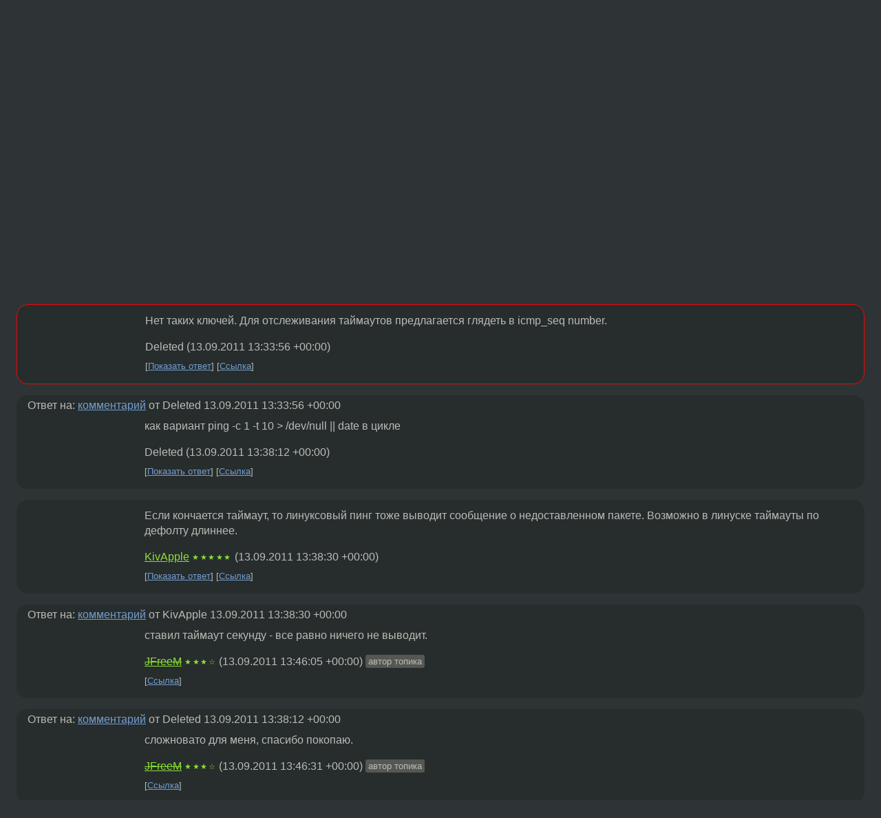

--- FILE ---
content_type: text/html;charset=utf-8
request_url: https://www.linux.org.ru/forum/general/6738218
body_size: 5752
content:
<!DOCTYPE html>
<html lang=ru>
<head>
<link rel="stylesheet" type="text/css" href="/tango/combined.css?20260122-2040">
<link rel="preload" href="/js/lor.js?20260122-2040" as="script">

<link rel="yandex-tableau-widget" href="/manifest.json" />
<meta name="referrer" content="always">

<script type="text/javascript">
  /*!
  * $script.js Async loader & dependency manager
  * https://github.com/ded/script.js
  * (c) Dustin Diaz, Jacob Thornton 2011
  * License: MIT
  */
(function(e,d,f){typeof f.module!="undefined"&&f.module.exports?f.module.exports=d():typeof f.define!="undefined"&&f.define=="function"&&f.define.amd?define(e,d):f[e]=d()})("$script",function(){function y(f,e){for(var h=0,g=f.length;h<g;++h){if(!e(f[h])){return E}}return 1}function x(d,c){y(d,function(b){return !c(b)})}function w(p,k,h){function c(b){return b.call?b():K[b]}function q(){if(!--d){K[e]=1,f&&f();for(var b in I){y(b.split("|"),c)&&!x(I[b],c)&&(I[b]=[])}}}p=p[D]?p:[p];var g=k&&k.call,f=g?k:h,e=g?p.join(""):k,d=p.length;return setTimeout(function(){x(p,function(b){if(G[b]){return e&&(J[e]=1),G[b]==2&&q()}G[b]=1,e&&(J[e]=1),v(!L.test(b)&&H?H+b+".js":b,q)})},0),w}function v(h,g){var b=N.createElement("script"),a=E;b.onload=b.onerror=b[z]=function(){if(b[B]&&!/^c|loade/.test(b[B])||a){return}b.onload=b[z]=null,a=1,G[h]=2,g()},b.async=1,b.src=h,M.insertBefore(b,M.firstChild)}var N=document,M=N.getElementsByTagName("head")[0],L=/^https?:\/\//,K={},J={},I={},H,G={},F="string",E=!1,D="push",C="DOMContentLoaded",B="readyState",A="addEventListener",z="onreadystatechange";return !N[B]&&N[A]&&(N[A](C,function u(){N.removeEventListener(C,u,E),N[B]="complete"},E),N[B]="loading"),w.get=v,w.order=function(f,e,h){(function g(a){a=f.shift(),f.length?w(a,g):w(a,e,h)})()},w.path=function(b){H=b},w.ready=function(f,d,h){f=f[D]?f:[f];var g=[];return !x(f,function(b){K[b]||g[D](b)})&&y(f,function(b){return K[b]})?d():!function(b){I[b]=I[b]||[],I[b][D](d),h&&h(g)}(f.join("|")),w},w},this);</script>

<script type="text/javascript">
  $script('/webjars/jquery/2.2.4/jquery.min.js', 'jquery');

  $script.ready('jquery', function() {
    $script('/js/lor.js?20260122-2040', 'lorjs');
    $script('/js/plugins.js?20260122-2040', 'plugins');
  });

  $script('/js/highlight.min.js?20260122-2040', 'hljs');
  $script.ready(['jquery', 'hljs'], function() {
    $(function() {
      hljs.initHighlighting();
    });
  });

  $script('/js/realtime.js?20260122-2040', "realtime");

  $script.ready('lorjs', function() {
    fixTimezone("Europe/Moscow");
  });

  
    $script.ready('lorjs', function() {
      initLoginForm();
    });
  </script>
<title>Ping как в оффтопике. — General — Форум</title>
<meta property="og:title" content="Ping как в оффтопике." >

<meta property="og:image" content="https://www.linux.org.ru/img/good-penguin.png">
  <meta name="twitter:card" content="summary">
<meta name="twitter:site" content="@wwwlinuxorgru">
<meta property="og:description" content="Подскажите пожалуйста набор ключей для пинг чтобы он постоянно выдавал данные как в оффтопике. Сейчас если хост недоступен, то пинг просто молчит, а мне надо остлеживать таймаутные пакеты и прошедшие пинги.">
<meta property="og:url" content="https://www.linux.org.ru/forum/general/6738218">

<link rel="canonical" href="https://www.linux.org.ru/forum/general/6738218">

<script type="text/javascript">
  $script.ready('lorjs', function() { initNextPrevKeys(); });
  </script>
<link rel="search" title="Search L.O.R." href="/search.jsp">
<meta name="referrer" content="always">

<base href="https://www.linux.org.ru/">

<link rel="shortcut icon" href="/favicon.ico" type="image/x-icon">
<meta name="viewport" content="initial-scale=1.0">
</head>
<body>
<header id="hd">
  <div id="topProfile">
    </div>

  <span id="sitetitle"><a href="/">LINUX.ORG.RU</a></span>

  <nav class="menu">
    <div id="loginGreating">
      <div id="regmenu" class="head">
          <a href="https://www.linux.org.ru/register.jsp">Регистрация</a> -
          <a id="loginbutton" href="https://www.linux.org.ru/login.jsp">Вход</a>
        </div>

        <form method=POST action="https://www.linux.org.ru/ajax_login_process" style="display: none" id="regform">
          <input type="hidden" name="csrf" value="9AwMlVinoLd8LA45gDGqQA==">
<label>Имя: <input type=text name=nick size=15 placeholder="nick или email" autocapitalize="off"></label>
          <label>Пароль: <input type=password name=passwd size=15></label>
          <input type=submit value="Вход">
          <input id="hide_loginbutton" type="button" value="Отмена">
        </form>
      </div>

    <ul>
      <li><a href="/news/">Новости</a></li>
      <li><a href="/gallery/">Галерея</a></li>
      <li><a href="/articles/">Статьи</a></li>
      <li><a href="/forum/">Форум</a></li>
      <li><a href="/tracker/">Трекер</a></li>
      <li><a href="/search.jsp">Поиск</a></li>
    </ul>
  </nav>
</header>
<div style="clear: both"></div>
<main id="bd">
<div class=messages itemscope itemtype="http://schema.org/Article">

<article class=msg id="topic-6738218">
<header>
    <div class="msg-top-header">
    <span itemprop="articleSection">
      <a href="/forum/">Форум</a> —
      <a href="/forum/general/">General</a>
      </span>
    
      &emsp;
      </span>
    </div>

    <h1 itemprop="headline">
      <a href="/forum/general/6738218">Ping как в оффтопике.</a>
      </h1>

    </header>

  <div class="msg-container">

  <div class="msg_body">
    <div class="fav-buttons">
        <a id="favs_button" href="#"><i class="icon-star"></i></a><br><span
           id="favs_count">0</span><br>
        <a id="memories_button" href="#"><i class="icon-eye"></i></a><br><span
           id="memories_count">1</span>
      </div>
    <div itemprop="articleBody">
      <p>Подскажите пожалуйста набор ключей для пинг чтобы он постоянно выдавал данные как в оффтопике. Сейчас если хост недоступен, то пинг просто молчит, а мне надо остлеживать таймаутные пакеты и прошедшие пинги.</p></div>
<footer>

<div class="userpic"><img class="photo" src="https://secure.gravatar.com/avatar/b2c9d37045361a0473663909dee99f77?s=150&r=g&d=mm&f=y" alt="" width=150 height=150 ></div><div class=sign >
  <s><a rel="author"itemprop="creator" href="/people/JFreeM/profile">JFreeM</a></s> <span class="stars">★★★☆</span><br>
  <time data-format="default" datetime="2011-09-13T16:57:05.044+04:00" itemprop="dateCreated">13.09.11 16:57:05 MSK</time><span class="sign_more">
  </span>
</div>
</footer>

<div class=reply>
          <ul id="topicMenu">
            <li><a href="/forum/general/6738218">Ссылка</a></li>
          </ul>
          </div>
      <div class="reactions zero-reactions">
  <form class="reactions-form" action="/reactions" method="POST">
    <input type="hidden" name="csrf" value="9AwMlVinoLd8LA45gDGqQA==">
<input type="hidden" name="topic" value="6738218">
    </form>
</div>

</div>
</div>
</article>

<script type="text/javascript">
  $script.ready('lorjs', function() {
    initStarPopovers();
  });
</script>
<div class="nav">
  <div class="grid-row">
    <div class="grid-3-1">
      <table>
        <tr valign=middle>
          <td style="padding-right: 5px">
              <a href="/forum/general/6738131">←</a>
            </td>
            <td align=left valign=top class="hideon-phone">
              <a href="/forum/general/6738131">
                linux 2.4 github тупит?</a>
            </td>
          </tr>
      </table>
    </div>
    <div class="grid-3-2">
    </div>
    <div class="grid-3-3">
      <table align="right">
          <tr valign=middle align=right>
            <td class="hideon-phone">
              <a href="/forum/general/6738481">
                Как научить feh смотреть анимированные gif?</a>
            </td>
            <td align="right" valign="middle" style="padding-left: 5px">
              <a href="/forum/general/6738481">→</a>
            </td>
          </tr>
        </table>
      </div>
  </div>
  </div><div class="comment" id="comments" style="padding-top: 0.5em">

<article class="msg" id="comment-6738402">
  <div class="title">
    </div>

  <div class="msg-container">
    <div class="userpic"><img class="photo" src="/img/p.gif" alt="" width=1 height=1 ></div><div class="msg_body message-w-userpic">
      <p>Нет таких ключей. Для отслеживания таймаутов предлагается глядеть в icmp_seq number.</p><div class="sign">
        Deleted<br class="visible-phone"> <span class="hideon-phone">(</span><time data-format="default" datetime="2011-09-13T17:33:56.760+04:00" >13.09.11 17:33:56 MSK</time><span class="hideon-phone">)</span>

</div>

      <div class="reply">
          <ul>
            <li><a href="/forum/general/6738218?cid=6738423" data-samepage="true">Показать ответ</a></li>
            <li><a href="/forum/general/6738218?cid=6738402">Ссылка</a></li>
          </ul>
        </div>
      <div class="reactions zero-reactions">
  <form class="reactions-form" action="/reactions" method="POST">
    <input type="hidden" name="csrf" value="9AwMlVinoLd8LA45gDGqQA==">
<input type="hidden" name="topic" value="6738218">
    <input type="hidden" name="comment" value="6738402">
    </form>
</div>

</div>
  </div>

</article>


<article class="msg" id="comment-6738423">
  <div class="title">
    
      Ответ на:
      <a href="/forum/general/6738218?cid=6738402" data-samepage="true">
          комментарий</a>
        от Deleted <time data-format="default" datetime="2011-09-13T17:33:56.760+04:00" >13.09.11 17:33:56 MSK</time></div>

  <div class="msg-container">
    <div class="userpic"><img class="photo" src="/img/p.gif" alt="" width=1 height=1 ></div><div class="msg_body message-w-userpic">
      <p>как вариант ping -c 1 -t 10  &gt; /dev/null || date в цикле</p><div class="sign">
        Deleted<br class="visible-phone"> <span class="hideon-phone">(</span><time data-format="default" datetime="2011-09-13T17:38:12.047+04:00" >13.09.11 17:38:12 MSK</time><span class="hideon-phone">)</span>

</div>

      <div class="reply">
          <ul>
            <li><a href="/forum/general/6738218?cid=6738454" data-samepage="true">Показать ответ</a></li>
            <li><a href="/forum/general/6738218?cid=6738423">Ссылка</a></li>
          </ul>
        </div>
      <div class="reactions zero-reactions">
  <form class="reactions-form" action="/reactions" method="POST">
    <input type="hidden" name="csrf" value="9AwMlVinoLd8LA45gDGqQA==">
<input type="hidden" name="topic" value="6738218">
    <input type="hidden" name="comment" value="6738423">
    </form>
</div>

</div>
  </div>

</article>


<article class="msg" id="comment-6738426">
  <div class="title">
    </div>

  <div class="msg-container">
    <div class="userpic"><img class="photo" src="/img/p.gif" alt="" width=1 height=1 ></div><div class="msg_body message-w-userpic">
      <p>Если кончается таймаут, то линуксовый пинг тоже выводит сообщение о недоставленном пакете. Возможно в линуске таймауты по дефолту длиннее.</p><div class="sign">
        <a itemprop="creator" href="/people/KivApple/profile">KivApple</a> <span class="stars">★★★★★</span><br class="visible-phone"> <span class="hideon-phone">(</span><time data-format="default" datetime="2011-09-13T17:38:30.745+04:00" >13.09.11 17:38:30 MSK</time><span class="hideon-phone">)</span>

</div>

      <div class="reply">
          <ul>
            <li><a href="/forum/general/6738218?cid=6738451" data-samepage="true">Показать ответ</a></li>
            <li><a href="/forum/general/6738218?cid=6738426">Ссылка</a></li>
          </ul>
        </div>
      <div class="reactions zero-reactions">
  <form class="reactions-form" action="/reactions" method="POST">
    <input type="hidden" name="csrf" value="9AwMlVinoLd8LA45gDGqQA==">
<input type="hidden" name="topic" value="6738218">
    <input type="hidden" name="comment" value="6738426">
    </form>
</div>

</div>
  </div>

</article>


<article class="msg" id="comment-6738451">
  <div class="title">
    
      Ответ на:
      <a href="/forum/general/6738218?cid=6738426" data-samepage="true">
          комментарий</a>
        от KivApple <time data-format="default" datetime="2011-09-13T17:38:30.745+04:00" >13.09.11 17:38:30 MSK</time></div>

  <div class="msg-container">
    <div class="userpic"><img class="photo" src="/img/p.gif" alt="" width=1 height=1 ></div><div class="msg_body message-w-userpic">
      <p>ставил таймаут секунду - все равно ничего не выводит.</p><div class="sign">
        <s><a itemprop="creator" href="/people/JFreeM/profile">JFreeM</a></s> <span class="stars">★★★☆</span><br class="visible-phone"> <span class="hideon-phone">(</span><time data-format="default" datetime="2011-09-13T17:46:05.183+04:00" >13.09.11 17:46:05 MSK</time><span class="hideon-phone">)</span>

<span class="user-tag">автор топика</span>
        </div>

      <div class="reply">
          <ul>
            <li><a href="/forum/general/6738218?cid=6738451">Ссылка</a></li>
          </ul>
        </div>
      <div class="reactions zero-reactions">
  <form class="reactions-form" action="/reactions" method="POST">
    <input type="hidden" name="csrf" value="9AwMlVinoLd8LA45gDGqQA==">
<input type="hidden" name="topic" value="6738218">
    <input type="hidden" name="comment" value="6738451">
    </form>
</div>

</div>
  </div>

</article>


<article class="msg" id="comment-6738454">
  <div class="title">
    
      Ответ на:
      <a href="/forum/general/6738218?cid=6738423" data-samepage="true">
          комментарий</a>
        от Deleted <time data-format="default" datetime="2011-09-13T17:38:12.047+04:00" >13.09.11 17:38:12 MSK</time></div>

  <div class="msg-container">
    <div class="userpic"><img class="photo" src="/img/p.gif" alt="" width=1 height=1 ></div><div class="msg_body message-w-userpic">
      <p>сложновато для меня, спасибо покопаю.</p><div class="sign">
        <s><a itemprop="creator" href="/people/JFreeM/profile">JFreeM</a></s> <span class="stars">★★★☆</span><br class="visible-phone"> <span class="hideon-phone">(</span><time data-format="default" datetime="2011-09-13T17:46:31.873+04:00" >13.09.11 17:46:31 MSK</time><span class="hideon-phone">)</span>

<span class="user-tag">автор топика</span>
        </div>

      <div class="reply">
          <ul>
            <li><a href="/forum/general/6738218?cid=6738454">Ссылка</a></li>
          </ul>
        </div>
      <div class="reactions zero-reactions">
  <form class="reactions-form" action="/reactions" method="POST">
    <input type="hidden" name="csrf" value="9AwMlVinoLd8LA45gDGqQA==">
<input type="hidden" name="topic" value="6738218">
    <input type="hidden" name="comment" value="6738454">
    </form>
</div>

</div>
  </div>

</article>


<article class="msg" id="comment-6738476">
  <div class="title">
    </div>

  <div class="msg-container">
    <div class="userpic"><img class="photo" src="/img/p.gif" alt="" width=1 height=1 ></div><div class="msg_body message-w-userpic">
      <p>посмотри на mtr</p><div class="sign">
        <s><a itemprop="creator" href="/people/sdio/profile">sdio</a></s> <span class="stars">★★★★★</span><br class="visible-phone"> <span class="hideon-phone">(</span><time data-format="default" datetime="2011-09-13T17:51:51.701+04:00" >13.09.11 17:51:51 MSK</time><span class="hideon-phone">)</span>

</div>

      <div class="reply">
          <ul>
            <li><a href="/forum/general/6738218?cid=6738476">Ссылка</a></li>
          </ul>
        </div>
      <div class="reactions zero-reactions">
  <form class="reactions-form" action="/reactions" method="POST">
    <input type="hidden" name="csrf" value="9AwMlVinoLd8LA45gDGqQA==">
<input type="hidden" name="topic" value="6738218">
    <input type="hidden" name="comment" value="6738476">
    </form>
</div>

</div>
  </div>

</article>


<article class="msg" id="comment-6738492">
  <div class="title">
    </div>

  <div class="msg-container">
    <div class="userpic"><img class="photo" src="/photos/26468:-1614810691.jpg" alt="" width=150 height=150 ></div><div class="msg_body message-w-userpic">
      <p>Либо mtr, либо можно свой скрипт-обёртку написать.</p><div class="sign">
        <a itemprop="creator" href="/people/post-factum/profile">post-factum</a> <span class="stars">★★★★★</span><br class="visible-phone"> <span class="hideon-phone">(</span><time data-format="default" datetime="2011-09-13T17:56:34.944+04:00" >13.09.11 17:56:34 MSK</time><span class="hideon-phone">)</span>

</div>

      <div class="reply">
          <ul>
            <li><a href="/forum/general/6738218?cid=6738492">Ссылка</a></li>
          </ul>
        </div>
      <div class="reactions zero-reactions">
  <form class="reactions-form" action="/reactions" method="POST">
    <input type="hidden" name="csrf" value="9AwMlVinoLd8LA45gDGqQA==">
<input type="hidden" name="topic" value="6738218">
    <input type="hidden" name="comment" value="6738492">
    </form>
</div>

</div>
  </div>

</article>


</div>

<div id="realtime" style="display: none"></div>

<div class="infoblock">
    
        Вы не можете добавлять комментарии в эту тему. Тема перемещена в архив.
      </div>
<div class="nav">
  <div class="grid-row">
    <div class="grid-3-1">
      <table>
        <tr valign=middle>
          <td style="padding-right: 5px">
              <a href="/forum/general/6738131">←</a>
            </td>
            <td align=left valign=top class="hideon-phone">
              <a href="/forum/general/6738131">
                linux 2.4 github тупит?</a>
            </td>
          </tr>
      </table>
    </div>
    <div class="grid-3-2">
      <a title="Форум - General"
         href="/forum/general/">
          General</a>
    </div>
    <div class="grid-3-3">
      <table align="right">
          <tr valign=middle align=right>
            <td class="hideon-phone">
              <a href="/forum/general/6738481">
                Как научить feh смотреть анимированные gif?</a>
            </td>
            <td align="right" valign="middle" style="padding-left: 5px">
              <a href="/forum/general/6738481">→</a>
            </td>
          </tr>
        </table>
      </div>
  </div>
  </div></div>

<section id="related-topics">
    <h2>Похожие темы</h2>

    <div id="related-topics-list">
      <ul>
          <li>
              <span class="group-label">Форум</span>
              <a href="/forum/admin/2285800">Zabbix</a> (2007)
            </li>
          <li>
              <span class="group-label">Форум</span>
              <a href="/forum/admin/8757230">Скрипт ping</a> (2013)
            </li>
          <li>
              <span class="group-label">Форум</span>
              <a href="/forum/admin/881091">nmap &amp; ping</a> (2005)
            </li>
          <li>
              <span class="group-label">Форум</span>
              <a href="/forum/admin/444326">Как сделать свой хост невидимым</a> (2003)
            </li>
          <li>
              <span class="group-label">Форум</span>
              <a href="/forum/development/1267675">Lisp под оффтопик</a> (2006)
            </li>
          </ul>
      <ul>
          <li>
              <span class="group-label">Форум</span>
              <a href="/forum/development/1280148">icmp и socket</a> (2006)
            </li>
          <li>
              <span class="group-label">Форум</span>
              <a href="/forum/admin/143201">Помогите разобраться с ping-ом</a> (2001)
            </li>
          <li>
              <span class="group-label">Форум</span>
              <a href="/forum/general/601915">беспроводные сети на linux</a> (2004)
            </li>
          <li>
              <span class="group-label">Форум</span>
              <a href="/forum/admin/13124378">kvm centos7</a> (2017)
            </li>
          <li>
              <span class="group-label">Форум</span>
              <a href="/forum/admin/8377875">пинг</a> (2012)
            </li>
          </ul>
      </div>
  </section>
</main>
<footer id="ft">

<p id="ft-info">
  <a href="/about">О Сервере</a> -
  <a href="/help/rules.md">Правила форума</a> -
  <a href="/help/lorcode.md">Правила разметки (LORCODE)</a> -
  <a href="/help/markdown.md">Правила разметки (Markdown)</a><br>
  <a href="https://github.com/maxcom/lorsource/issues">Сообщить об ошибке</a><br>
  <a href="https://www.linux.org.ru/">https://www.linux.org.ru/</a>
</p>

<script type="text/javascript">
  </script>


</footer>
</body></html>
